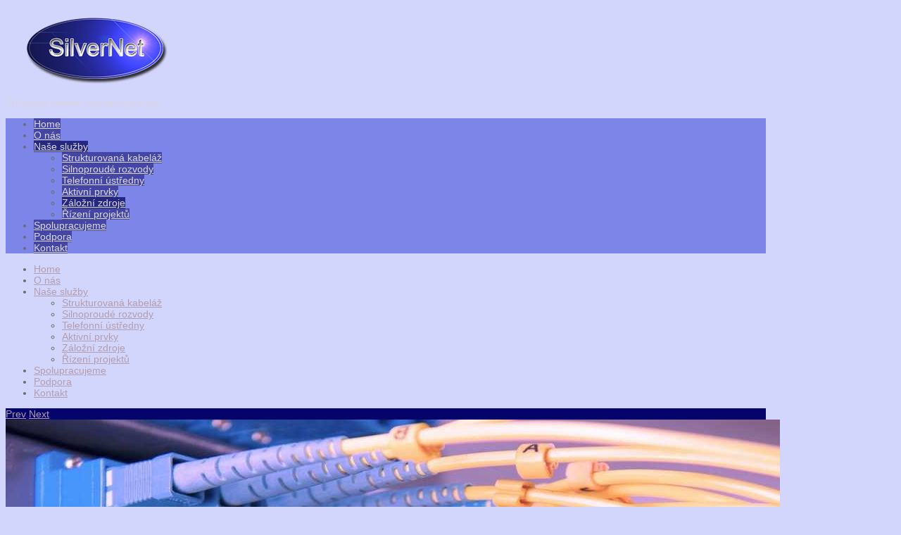

--- FILE ---
content_type: text/html; charset=utf-8
request_url: http://silvernet.cz/index.php/nase-sluzby/zalozni-zdroje
body_size: 7228
content:

 
<!DOCTYPE html PUBLIC "-//W3C//DTD XHTML 1.0 Transitional//EN" "http://www.w3.org/TR/xhtml1/DTD/xhtml1-transitional.dtd">
<html xmlns="http://www.w3.org/1999/xhtml" xml:lang="en-gb" lang="en-gb" >
<head>
<base href="http://silvernet.cz/index.php/nase-sluzby/zalozni-zdroje" />
	<meta http-equiv="content-type" content="text/html; charset=utf-8" />
	<meta name="author" content="Super User" />
	<meta name="description" content="Výstavba komunikační infrastruktury datových sítí včetně návrhu a instalace aktivních prvků, strukturovaných kabeláží, optických páteřních a bezdrátových WIFI sítí. " />
	<meta name="generator" content="Joomla! - Open Source Content Management" />
	<title>Záložní zdroje</title>
	<link href="http://silvernet.cz/index.php/component/search/?Itemid=108&amp;format=opensearch" rel="search" title="Search Silvernet" type="application/opensearchdescription+xml" />
	<link href="/templates/j51_virtuoso/favicon.ico" rel="shortcut icon" type="image/vnd.microsoft.icon" />
	<link href="/modules/mod_j51slideshow/css/slideshow.css" rel="stylesheet" type="text/css" />
	<style type="text/css">

	/* Set slideshow height/width */
		.slideshowcontainer {
			max-width:1100px;
			max-height:400px;
		}

	/* Set slideshow border-radius*/
		.slideshowcontainer, .slidesjs-container, .slidesjs-container img {
			border: 0px solid #ffffff;
			border-radius: 0px;
		}

	/* Navigation Position */
	.slidesjs-pagination {
		float: right;
	}

	/* Slideshow Spacing */
	#container_spacer1 {
	height:400px;
}

	/* Set slideshow height/width */
		.slideshowcontainer {
			max-width:1100px;
			max-height:400px;
		}

	/* Set slideshow border-radius*/
		.slideshowcontainer, .slidesjs-container, .slidesjs-container img {
			border: 0px solid #ffffff;
			border-radius: 0px;
		}

	/* Navigation Position */
	.slidesjs-pagination {
		float: right;
	}

	/* Slideshow Spacing */
	#container_spacer1 {
	height:400px;
}

	/* Set slideshow height/width */
		.slideshowcontainer {
			max-width:1100px;
			max-height:400px;
		}

	/* Set slideshow border-radius*/
		.slideshowcontainer, .slidesjs-container, .slidesjs-container img {
			border: 0px solid #ffffff;
			border-radius: 0px;
		}

	/* Navigation Position */
	.slidesjs-pagination {
		float: right;
	}

	/* Slideshow Spacing */
	#container_spacer1 {
	height:400px;
}

		.slideshowcontainer {
			max-height: 400px;
		}
		.slidesjs-pagination {
			display:none;
		}
	
	</style>
	<script type="application/json" class="joomla-script-options new">{"csrf.token":"9f0680bd5555dbbf35005e1a545e17ca","system.paths":{"root":"","base":""}}</script>
	<script src="/media/jui/js/jquery.min.js?aa67dcf98adbec05b05088adc8bd82f1" type="text/javascript"></script>
	<script src="/media/jui/js/jquery-noconflict.js?aa67dcf98adbec05b05088adc8bd82f1" type="text/javascript"></script>
	<script src="/media/jui/js/jquery-migrate.min.js?aa67dcf98adbec05b05088adc8bd82f1" type="text/javascript"></script>
	<script src="/media/system/js/caption.js?aa67dcf98adbec05b05088adc8bd82f1" type="text/javascript"></script>
	<script src="/media/system/js/mootools-core.js?aa67dcf98adbec05b05088adc8bd82f1" type="text/javascript"></script>
	<script src="/media/system/js/core.js?aa67dcf98adbec05b05088adc8bd82f1" type="text/javascript"></script>
	<script src="/media/system/js/mootools-more.js?aa67dcf98adbec05b05088adc8bd82f1" type="text/javascript"></script>
	<script src="/media/jui/js/bootstrap.min.js?aa67dcf98adbec05b05088adc8bd82f1" type="text/javascript"></script>
	<!--[if lt IE 9]><script src="/media/system/js/html5fallback.js?aa67dcf98adbec05b05088adc8bd82f1" type="text/javascript"></script><![endif]-->
	<script type="text/javascript">
jQuery(window).on('load',  function() {
				new JCaption('img.caption');
			});
	</script>


   

<link rel="stylesheet" href="/templates/system/css/system.css" type="text/css" />
<link rel="stylesheet" href="/templates/j51_virtuoso/css/reset.css" type="text/css" />
<link rel="stylesheet" href="/templates/j51_virtuoso/css/bootstrap.css" type="text/css" />
<link rel="stylesheet" href="/templates/j51_virtuoso/css/typo.css" type="text/css" />
<link rel="stylesheet" href="/templates/j51_virtuoso/css/template.css" type="text/css" />
<link rel="stylesheet" href="/templates/j51_virtuoso/css/nexus.css" type="text/css" />


<style type="text/css">body{font-family:Tahoma, Geneva, sans-serif }</style>


<style type="text/css">h2{font-family:Tahoma, Geneva, sans-serif }</style>


<style type="text/css">.module h3, .module_menu h3{font-family:Tahoma, Geneva, sans-serif; }</style>


<style type="text/css">#hornav{font-family:Tahoma, Geneva, sans-serif }</style>


<link rel="stylesheet" type="text/css" href="http://fonts.googleapis.com/css?family=Open Sans:300,400" />
<style type="text/css">h1.logo-text a{font-family:Open Sans }</style>


<style type="text/css">
/*--Set Logo Image position and locate logo image file--*/ 
.logo a {left:35px}
.logo a {top:108px}

/*--End Set Logo Image position and locate logo image file--*/ 

/*--Body font size--*/
body{font-size: 14px}

/*--Text Colors for Module Heads and Article titles--*/ 
body {color:#6b6b6b;}
h2, h2 a:link, h2 a:visited {color: #364475 ; }
.module h3, .module_menu h3, h3 {color: #5c5c5c }
a {color: #b59dad }

/*--Text Colors for Logo and Slogan--*/ 
h1.logo-text a {
	color: #ffffff;
}
p.site-slogan {color: #d9d5de }

/*--Hornav Ul text color and dropdown background color--*/
#hornav ul li a  {color: #dcd7e0 }
#subMenusContainer ul, #subMenusContainer ol{background-color: #f2f2f2 }

/*--Start Style Side Column and Content Layout Divs--*/
/*--Get Side Column widths from Parameters--*/
#sidecol_a {width: 25% }
#sidecol_b {width: 25% }

.maincontent {padding: 30px 30px 10px 30px;}

/*--Check and see what modules are toggled on/off then take away columns width, margin and border values from overall width*/

/* Top margin adjustment */
#body_bg {padding-top:0px;}

/*Style SSC layout*/
  
	#sidecol_a {float:left; }
	#sidecol_b {float:right; }
	#content_remainder {float:left;}

/*--End Style Side Column and Content Layout Divs--*/

/* Social Icons Colour */
#socialmedia ul li a{background-position: 0px -40px;}

/* Wrapper Width */
.wrapper960, .backgrounds .content_background {width: 1080px ;}


/* Bottom modules swithch */

/* Background Color */
body, #body_bg {
background-color: #d3d6fc;
}
/* Button Colour */
.readmore a, input.button, ul.pagination li, li.pagenav-prev, li.pagenav-next, button, .j51-button a, .module .j51imagelinkhover .j51button a, .module_style-box .j51imagelinkhover .j51button a {
	background-color: #3f3647;
}
.btn, .btn:hover, .btn-group.open .btn.dropdown-toggle, .input-append .add-on, .input-prepend .add-on, .pager.pagenav a, .btn-primary:hover, .btn-primary:active, .btn-primary.active, .btn-primary.disabled, .btn-primary[disabled] {
	background-color: #3f3647;
}

/* Top-1# Module Background */
#container_top1_modules .wrapper960, #container_slideshow .wrapper960, #container_top1_modules ul.tabs li a.linkopen, #container_top1_modules dl.tabs dt.open  h3 a:link, 
#container_top1_modules dl.tabs dt.open h3 a:visited, .csstransforms3d .tabs a:hover span::before, .csstransforms3d .tabs a:focus span::before, .tabs a span {
	background-color: #04046b;
}
/* Top-2# Module Background */
#container_top2_modules .wrapper960 {
	background-color:#eaebec;
}
/* Top-3# Module Background */
#container_top3_modules .wrapper960 {
	background-color:#eaebec;
}
/* Main content background color */
#main #content_remainder, #main #content_full {background:;}
/* Bottom Module Background */
.backgrounds .content_background {
	background-color:#e8e6eb;
}
/* TopMenu/Social Icons Background Color */
.hornavmenu {
	background-color:#7e85e8;
}
/* TopMenu MenuItem Color */
#hornav ul a, #hornav .separator {
	background-color:#4446a6;
}
/* Mobile Tag Background */
#nav-toggle {background-color:#7e85e8; }

/* Sidecolumn background color */
.backgrounds #sidecol_a , .backgrounds #sidecol_b {
	background-color: #f1eff2;
}
/*-- Background Image --*/ 

/* Hornav Hover */
#hornav li > a:hover, #hornav li.active > a, #hornav .mainMenuParentBtnFocused {
	background-color: #252880 !important;
}

/* Logo Image Width */
.logo_container, h1.logo, h1.logo a {
    width: 254px;
}
/* Responsive Options */

/* Custom Reponsive CSS */
   
   

 /* Module Container Padding */




/*--Load Custom Css Styling--*/

</style>

 <!-- Component/Article Background  -->
 <style type="text/css">
#main #content_remainder, #main #content_full {
	background: rgba(245,244,246, 1 );
}
 </style>

<!-- Base Modules -->
 <style type="text/css">
#container_base .wrapper960, #container_copyright .wrapper960 {
	background-color: rgba(34,37,107, 1 );
}

 </style>

 <!-- #container_header background colour -->
 <style type="text/css">
#container_header, #container_hornav {
	background-color: rgba(,,,  );
}
 </style>


<!-- Hornav Responsive Menu -->
<script type="text/javascript" src="/templates/j51_virtuoso/js/responsive-nav/responsive-nav.js" charset="utf-8"></script>



<!-- Tabfunctions -->
<script type="text/javascript" >

window.addEvent('domready', function() {
	var alldivs = document.id(document.body).getElements('div.tabcontent');
	var outerdivs = document.id(document.body).getElements('div.tabouter');
	outerdivs = outerdivs.getProperty('id');

	for (var i = 0; i < outerdivs.length; i++) {
		alldivs = document.id(outerdivs[i]).getElements('div.tabcontent');
		count = 0;
		alldivs.each(function(element) {
			count++;
			var el = document.id(element);
			el.setProperty('role', 'tabpanel');
			el.setProperty('aria-hidden', 'false');
			el.setProperty('aria-expanded', 'true');
			elid = el.getProperty('id');
			elid = elid.split('_');
			elid = 'link_' + elid[1];
			el.setProperty('aria-labelledby', elid);

			if (count != 1) {
				el.addClass('tabclosed').removeClass('tabopen');
				el.setProperty('aria-hidden', 'true');
				el.setProperty('aria-expanded', 'false');
			}
		});

		countankers = 0;
		allankers = document.id(outerdivs[i]).getElement('ul.tabs').getElements('a');

		allankers.each(function(element) {
			countankers++;
			var el = document.id(element);
			el.setProperty('aria-selected', 'true');
			el.setProperty('role', 'tab');
			linkid = el.getProperty('id');
			moduleid = linkid.split('_');
			moduleid = 'module_' + moduleid[1];
			el.setProperty('aria-controls', moduleid);

			if (countankers != 1) {
				el.addClass('linkclosed').removeClass('linkopen');
				el.setProperty('aria-selected', 'false');
			}
		});
	}
});

function tabshow(elid) {
	var el = document.id(elid);
	var outerdiv = el.getParent();
	outerdiv = outerdiv.getProperty('id');

	var alldivs = document.id(outerdiv).getElements('div.tabcontent');
	var liste = document.id(outerdiv).getElement('ul.tabs');

	liste.getElements('a').setProperty('aria-selected', 'false');

	alldivs.each(function(element) {
		element.addClass('tabclosed').removeClass('tabopen');
		element.setProperty('aria-hidden', 'true');
		element.setProperty('aria-expanded', 'false');
	});

	el.addClass('tabopen').removeClass('tabclosed');
	el.setProperty('aria-hidden', 'false');
	el.setProperty('aria-expanded', 'true');
	el.focus();
	var getid = elid.split('_');
	var activelink = 'link_' + getid[1];
	document.id(activelink).setProperty('aria-selected', 'true');
	liste.getElements('a').addClass('linkclosed').removeClass('linkopen');
	document.id(activelink).addClass('linkopen').removeClass('linkclosed');
}

function nexttab(el) {
	var outerdiv = document.id(el).getParent();
	var liste = outerdiv.getElement('ul.tabs');
	var getid = el.split('_');
	var activelink = 'link_' + getid[1];
	var aktiverlink = document.id(activelink).getProperty('aria-selected');
	var tablinks = liste.getElements('a').getProperty('id');

	for ( var i = 0; i < tablinks.length; i++) {

		if (tablinks[i] == activelink) {

			if (document.id(tablinks[i + 1]) != null) {
				document.id(tablinks[i + 1]).onclick();
				break;
			}
		}
	}
}
</script>

<!-- Hornav Dropdown -->
<script type="text/javascript" src="/templates/j51_virtuoso/js/dropdown.js" charset="utf-8"></script>
<script type="text/javascript" >
window.addEvent('domready', function() {
	var myMenu = new MenuMatic();
});
</script>

<!--[if lte IE 7]>
<style  type="text/css">
#ie6msg{border:3px solid #eee;  background:#fff; padding:20px;color:#000; margin:100px auto; width: 600px;}
#ie6msg h4{margin: 8px; padding:0;}
#ie6msg p{margin: 8px; padding:0;}
#ie6msg p a.getie7{font-weight:bold; color:#006;}
#ie6msg p a.ie6expl{font-weight:bold; color:#006;}
#body_bg {display:none;}
</style>
<div id="ie6msg">
<h4>Did you know that your browser is out of date?</h4>
      <p>The site you are visiting can only be viewed using a modern browser. Please upgrade your browser to increase safety and your browsing experience. We strongly recommend upgrading to either <a href="http://www.getfirefox.com/">Firefox</a>, <a href="http://www.opera.com/">Opera</a>, <a href="http://www.apple.com/safari/">Safari</a>, <a href="http://www.google.com/chrome">Google Chrome</a>, or a more recent version of <a href="http://www.microsoft.com/windows/downloads/ie/getitnow.mspx">Internet Explorer</a>.</p>
<![endif]-->

<!-- <link rel="stylesheet" href="http://basehold.it/28"> -->


</head>
<body> 

<div id="body_bg" data-type="background">

	<div id="container_header" class="j51container"><div class="wrapper960">
	<div id ="header" class="block_holder"> 

        <div id="socialmedia">   
                <ul id="navigation">
                           
                         
                         
                         
                         
                         
                         
                         
                         
                         
                         
                         
                         
                         
                         
                         
                </ul>
        </div>	
        
        <div id="logo">
            	
                                <div class="logo_container">    
                    <div class="logo"> <a href="/index.php" title=""><span>
                                                    <img style="display: block; margin-left: auto; margin-right: auto;" src="/images/silvernet-logo.png" alt="Logo" />
                                            </span></a> </div>
                </div>
                                
                <p class="site-slogan">Průvodce světem počítačových sítí</p>
            
        </div>
        
<div class="clear"></div>

</div>	</div></div>

	<div class="content_background_container">	
		<!-- Content background -->  
	    <div class="backgrounds">
	    	<div class="content_background"></div>
	    </div>
		<!--End Content background -->  

		<div class="content_background">
			<div id="container_hornav" class="j51container"><div class="wrapper960">
			
        <div class="hornavmenu">
                            <div id="hornav">
                    
<ul class="menu" id="moomenu">
<li class="item-101"><a href="/index.php" >Home</a></li><li class="item-102"><a href="/index.php/o-nas" >O nás</a></li><li class="item-103 active deeper parent"><a href="/index.php/nase-sluzby" >Naše služby</a><ul><li class="item-104"><a href="/index.php/nase-sluzby/strukturovana-kabelaz" >Strukturovaná kabeláž</a></li><li class="item-105"><a href="/index.php/nase-sluzby/silnoproude-rozvody" >Silnoproudé rozvody</a></li><li class="item-106"><a href="/index.php/nase-sluzby/telefonni-ustredny" >Telefonní ústředny</a></li><li class="item-107"><a href="/index.php/nase-sluzby/aktivni-prvky" >Aktivní prvky</a></li><li class="item-108 current active"><a href="/index.php/nase-sluzby/zalozni-zdroje" >Záložní zdroje</a></li><li class="item-109"><a href="/index.php/nase-sluzby/rizeni-projektu" >Řízení projektů</a></li></ul></li><li class="item-110"><a href="/index.php/spolupracujeme" >Spolupracujeme</a></li><li class="item-111"><a href="/index.php/podpora" >Podpora</a></li><li class="item-112"><a href="/index.php/kontakt" >Kontakt</a></li></ul>

                </div>
            
        </div>

        <div class="hornavmenumobile">
            <div id ="nav">
                
<ul class="menu" id="mobile">
<li class="item-101"><a href="/index.php" >Home</a></li><li class="item-102"><a href="/index.php/o-nas" >O nás</a></li><li class="item-103 active deeper parent"><a href="/index.php/nase-sluzby" >Naše služby</a><ul><li class="item-104"><a href="/index.php/nase-sluzby/strukturovana-kabelaz" >Strukturovaná kabeláž</a></li><li class="item-105"><a href="/index.php/nase-sluzby/silnoproude-rozvody" >Silnoproudé rozvody</a></li><li class="item-106"><a href="/index.php/nase-sluzby/telefonni-ustredny" >Telefonní ústředny</a></li><li class="item-107"><a href="/index.php/nase-sluzby/aktivni-prvky" >Aktivní prvky</a></li><li class="item-108 current active"><a href="/index.php/nase-sluzby/zalozni-zdroje" >Záložní zdroje</a></li><li class="item-109"><a href="/index.php/nase-sluzby/rizeni-projektu" >Řízení projektů</a></li></ul></li><li class="item-110"><a href="/index.php/spolupracujeme" >Spolupracujeme</a></li><li class="item-111"><a href="/index.php/podpora" >Podpora</a></li><li class="item-112"><a href="/index.php/kontakt" >Kontakt</a></li></ul>
            </div>
        </div>
     
<div class="clear"></div>

			</div></div>

						<div id="container_slideshow" class="j51container"><div class="wrapper960">
			
<div id ="slideshow" class="block_holder">

						<div class="showcase">
					<div class="showcase_padding">
						
<div class="slideshowcontainer">
			<a href="#" class="slidesjs-previous slidesjs-navigation">Prev</a>
		<a href="#" class="slidesjs-next slidesjs-navigation">Next</a>
		<div id="slides">
			
				<img src="/images/banners/Fiber.jpg" alt="Fiber" />
			
				<img src="/images/banners/patchcord.jpg" alt="patchcord" />
			
				<img src="/images/banners/structured-cabling.jpg" alt="structured-cabling" />
			</div>
</div>

<!-- jQuery Toggle -->
<!-- End jQuery Toggle -->

<!-- SlidesJS Required: Link to jquery.slides.js -->
<script type="text/javascript" src="/modules/mod_j51slideshow/js/jquery.slides.min.js" ></script>
<!-- End SlidesJS Required -->

<!-- SlidesJS Required: Initialize SlidesJS with a jQuery doc ready -->
<script type="text/javascript">
jQuery.noConflict();
jQuery(document).ready(function($) {

    $(function() {
      $('#slides').slidesjs({
        width: 1100,
        height: 400,
        play: {
	        active: true,
	        effect: "fade",
	        auto: true,
	        interval: 5000,
	        swap: true
	    },
		 // Fade Effect Toggle
	        navigation: {
	        	effect: "fade"
	        },
	        pagination: {
	        	effect: "fade"
	        },
	        effect: {
	        	fade: {
	        	speed: 1000         	}
		
		
        }
      });
    });

});

</script>
<!-- End SlidesJS -->



					</div>
				</div>
	
				<div class ="mobile_showcase">	
					<div class="showcase_padding">			
										</div>
				</div>

				

<div class="clear"></div>
</div>
			</div></div>
			
			
			
			    

			<div id="container_main" class="j51container">
			<div class="wrapper960">
			

<!--Setting up Layout for MainContent and Side Columns. Check to see if modules are enabled or disabled in the sidecolumns-->

<div id ="main" class="block_holder">

<!--Sidecol & content background -->  
    <div class="backgrounds">
        

        
        <div id="content_full"></div>
    </div>
<!--End Sidecol & content background -->  

<!--Side Columns Layout-->                          
       
    
<!--End Side Columns Layout-->

<!--Find Content width and show component area-->
<div id="content_full" class="side_margins">

    <!--Modules ContentTop-->
                        
        <!--End Modules ContentTop-->

        <div class="maincontent">
                <div class="message">
                                            <div id="system-message-container">
	</div>

                                    </div>
            <div class="item-page" itemscope itemtype="https://schema.org/Article">
	<meta itemprop="inLanguage" content="en-GB" />
	
		
			<div class="page-header">
		<h2 itemprop="headline">
			Záložní zdroje		</h2>
							</div>
					
		
	
	
		
								<div itemprop="articleBody">
		<p><img style="margin-right: 15px; margin-left: 25px; float: right;" src="/images/UPS.jpg" alt="UPS" /></p>
<p style="text-align: justify;">UPS (anglicky Uninterruptible Power Supply (Source) – „nepřerušitelný zdroj energie“) je zařízení nebo systém, který zajišťuje souvislou dodávku elektřiny pro zařízení, která nesmějí být neočekávaně vypnuta. Podle platných českých norem (ČSN EN 62040) se takové zařízení nazývá "Zdroj nepřerušovaného napájení".</p>
<p style="text-align: justify;">UPS je obvykle zapojen mezi primární zdroj elektřiny a vstup napájení chráněného zařízení. Mezi nejčastěji chráněné systémy patří obvykle telekomunikační zařízení, počítačové systémy, systémy zajišťující chod letišť,nemocniční přístroje a další.</p>
<p style="text-align: justify;">UPS funguje na principu akumulátoru. Pokud není dodávka elektřiny z primárního zdroje přerušena, je baterie udržována v nabitém stavu. Zároveň slouží jako ochrana proti dalším problémům rozvodné sítě.</p>
<p style="text-align: justify;"><strong>Off-line</strong> – Nejjednodušší princip, který se využívá pro nejmenší výkony. Proud prochází ze vstupu přímo na výstup, při přerušení napájení (či při nějakém problému jako je velké podpětí nebo přepětí) se pomocí relé přepne na výstup z měniče napětí. Tento typ není schopen úpravy podpětí nebo přepětí.Line-</p>
<p style="text-align: justify;"><strong>Interactive</strong> – Jedná se o zdokonalený Off line, hojně rozšířený ve výkonu okolo 1000 VA. Dokáže skokově stabilizovat vstupní napětí, aniž by přecházel na bateriový režim, aby se co nejvíce blížilo předepsanému napětí. Ve většině případů stačí tento typ UPS. Při větší nestabilitě nebo při úplném výpadku vstupního napětí dochází zde k přepnutí na baterie, a to s prodlevou napětí 4 - 10 ms, což nemusí být pro některé citlivé zátěže z provozního hlediska vhodné. Pro přepnutí je zde obsažen "reverzibilní měnič", který je rychlejší než v případě Off-line UPS.</p>
<p style="text-align: justify;"><strong>Online UPS</strong> &nbsp;– &nbsp;Nejpokročilejší a zároveň nejdražší typ UPS. Napětí nejdříve projde filtry, poté se usměrní a následně rozstřídává na výstupní napětí 230 V (př. 3 x 400V). Na stejnosměrném meziobvodu jsou připojeny akumulátory (přímo nebo přes AC/DC konvertor). Jelikož je potřeba usměrnit a následně rozstřídat celý přenášený výkon, jsou tyto UPS dražší, mají menší účinnost, ale jsou vhodná pro všechny typy zátěží, a to i v prostředí s výrazně nestabilní sítí.</p>	</div>

	
							</div>
 <div class="clear"></div>
        </div>

    <!--Modules ContentBottom-->
                        
        <!--End Modules ContentBottom-->

</div>
<div class="clear"></div>
<!--End Content width and show component area-->
           
            

</div>
<div class="clear"></div>			</div></div>
			
			
	
<div id="container_base" class="j51container">
	<div class="wrapper960">
		<div id ="base" class="block_holder">
											
								
											
								</div>
	</div>
</div>

<div id="container_copyright" class="j51container">
	<div class="wrapper960">
						<div id="footermenu"><div class="module_margin">
					 
<ul class="menu">
<li class="item-101"><a href="/index.php" >Home</a></li><li class="item-102"><a href="/index.php/o-nas" >O nás</a></li><li class="item-103 active parent"><a href="/index.php/nase-sluzby" >Naše služby</a></li><li class="item-110"><a href="/index.php/spolupracujeme" >Spolupracujeme</a></li><li class="item-111"><a href="/index.php/podpora" >Podpora</a></li><li class="item-112"><a href="/index.php/kontakt" >Kontakt</a></li></ul>
					 <div class="clear"></div>
				</div></div>
				<div class="clear"></div>
	</div>
</div>
		</div>
	</div>
	
	<div id="container_spacer1" class="j51container"><div class="wrapper960">
		<div id="copyright" class="module_margin"><div class="block_holder_margin">
			<p>(c) 2014 pavelkriz.eu</p>
		</div></div>
	</div></div>

</div>

	

    <script type="text/javascript">
      var navigation = responsiveNav("#nav", {
        animate: true,        
        transition: 800, 
        label: "Menu",   
        insert: "before",    

      });
    </script>


</body> 
</html>